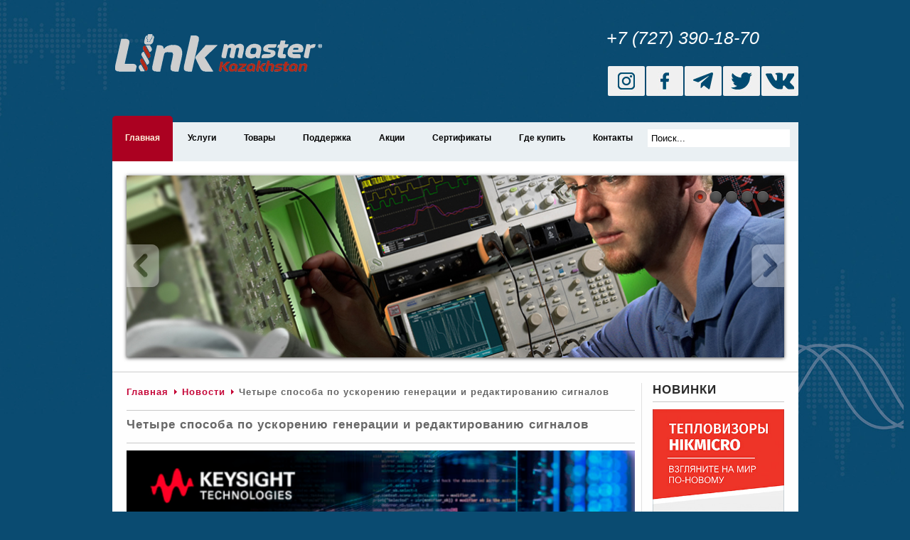

--- FILE ---
content_type: text/html; charset=utf-8
request_url: https://ru.linkmaster.kz/homepage/news/1208-chetyre-sposoba-po-uskoreniyu-generatsii-i-redaktirovaniyu-signalov.html
body_size: 8186
content:


<!DOCTYPE html PUBLIC "-//W3C//DTD XHTML 1.0 Transitional//EN" "http://www.w3.org/TR/xhtml1/DTD/xhtml1-transitional.dtd">
<html xmlns="http://www.w3.org/1999/xhtml" xml:lang="ru-ru" lang="ru-ru" >
<head>
<meta name="viewport" content="width=device-width, initial-scale=1.0">  
  <base href="https://ru.linkmaster.kz/homepage/news/1208-chetyre-sposoba-po-uskoreniyu-generatsii-i-redaktirovaniyu-signalov.html" />
  <meta http-equiv="content-type" content="text/html; charset=utf-8" />
  <meta name="keywords" content="линкмастер,линк мастер,linkmaster,мультиметр,тепловизор,осцилограф,измерительное оборудование,fluke,fluke алматы" />
  <meta name="author" content="Super User" />
  <meta name="description" content="Поставка монтажного, тестового и измерительного оборудования для телефонных, вычислительных и электрических сетей. Разработка технических решений. Проведение авторизованных тренингов/курсов на базе собственного учебного центра. Метрологическая аттестация/утверждение типов измерительного оборудования/поверка/калибровка/ремонт." />
  <meta name="generator" content="Joomla! - Open Source Content Management" />
  <title>Четыре способа по ускорению генерации и редактированию сигналов</title>
  <link href="/templates/mega_orthodontis/favicon.ico" rel="shortcut icon" type="image/vnd.microsoft.icon" />
  <link rel="stylesheet" href="https://ru.linkmaster.kz/media/ext_tss/assets/css/style.css" type="text/css" />
  <link rel="stylesheet" href="https://ru.linkmaster.kz/media/plg_vtemimagehover/css/style.css" type="text/css" />
  <link rel="stylesheet" href="/media/mod_vt_nivo_slider/css/nivo-slider.min.css" type="text/css" />
  <link rel="stylesheet" href="/media/mod_vt_nivo_slider/themes/amazing/amazing.css" type="text/css" />
  <script src="/media/system/js/mootools-core.js" type="text/javascript"></script>
  <script src="/media/system/js/core.js" type="text/javascript"></script>
  <script src="/media/system/js/caption.js" type="text/javascript"></script>
  <script src="//ajax.googleapis.com/ajax/libs/jquery/1.7.2/jquery.min.js" type="text/javascript"></script>
  <script src="https://ru.linkmaster.kz/media/ext_tss/assets/js/script.js" type="text/javascript"></script>
  <script src="https://ru.linkmaster.kz/media/plg_vtemimagehover/js/jquery.adipoli.min.js" type="text/javascript"></script>
  <script src="https://ru.linkmaster.kz/media/plg_vtemimagehover/js/jquery.lightbox-0.5.min.js" type="text/javascript"></script>
  <script src="/media/system/js/mootools-more.js" type="text/javascript"></script>
  <script src="https://ru.linkmaster.kz//templates/mega_orthodontis/js/mega.script.js" type="text/javascript"></script>
  <script src="https://ru.linkmaster.kz//templates/mega_orthodontis/js/mega_menudropdown.js" type="text/javascript"></script>
  <script src="/media/mod_vt_nivo_slider/js/jquery.nivo.slider.min.js" type="text/javascript"></script>
  <script type="text/javascript">
window.addEvent('load', function() {
				new JCaption('img.caption');
			});
  </script>

  <link href="/templates/mega_orthodontis/css/layout1.css" rel="stylesheet" type="text/css" />
  <link href="/templates/mega_orthodontis/css/template.css" rel="stylesheet" type="text/css" />
  <link href="/templates/mega_orthodontis/css/typography1.css" rel="stylesheet" type="text/css" />
  <link href="/templates/mega_orthodontis/css/customs.css" rel="stylesheet" type="text/css" />
  <link href="/templates/mega_orthodontis/css/menu.css" rel="stylesheet" type="text/css" />
  
<!--[if IE 6]>
  <link href="/templates/mega_orthodontis/css/ie6.css" rel="stylesheet" type="text/css" />
<![endif]-->

<!--[if IE 7]>
  <link href="/templates/mega_orthodontis/css/ie7.css" rel="stylesheet" type="text/css" />
<![endif]-->

<!--[if IE 8]>
  <link href="/templates/mega_orthodontis/css/ie8.css" rel="stylesheet" type="text/css" />
<![endif]-->


</head>
<body id="page">
  <!-- Yandex.Metrika counter -->
<script type="text/javascript" >
   (function(m,e,t,r,i,k,a){m[i]=m[i]||function(){(m[i].a=m[i].a||[]).push(arguments)};
   m[i].l=1*new Date();
   for (var j = 0; j < document.scripts.length; j++) {if (document.scripts[j].src === r) { return; }}
   k=e.createElement(t),a=e.getElementsByTagName(t)[0],k.async=1,k.src=r,a.parentNode.insertBefore(k,a)})
   (window, document, "script", "https://mc.yandex.ru/metrika/tag.js", "ym");

   ym(96988641, "init", {
        clickmap:true,
        trackLinks:true,
        accurateTrackBounce:true
   });
</script>
<noscript><div><img src="https://mc.yandex.ru/watch/96988641" style="position:absolute; left:-9999px;" alt="" /></div></noscript>
<!-- /Yandex.Metrika counter -->
  ﻿<script>
  (function(i,s,o,g,r,a,m){i['GoogleAnalyticsObject']=r;i[r]=i[r]||function(){
  (i[r].q=i[r].q||[]).push(arguments)},i[r].l=1*new Date();a=s.createElement(o),
  m=s.getElementsByTagName(o)[0];a.async=1;a.src=g;m.parentNode.insertBefore(a,m)
  })(window,document,'script','https://www.google-analytics.com/analytics.js','ga');

  ga('create', 'UA-92322959-1', 'auto');
  ga('send', 'pageview');

</script>  <div class="mega_wrapper">
    <div class="mega_wrapper_i">
      <div class="mega_header">
      
 <div class="mobile-menu-hide">
  <input type="checkbox" id="check-menu">
  <label for="check-menu">Меню</label>
  <div class="burger-line first"></div>
  <div class="burger-line second"></div>
  <div class="burger-line third"></div>
  <div class="burger-line fourth"></div>
  <nav class="mobile-menu">
  <a href="http://ru.linkmaster.kz">Главная</a>
  <a href="http://ru.linkmaster.kz/tovary.html">Товары</a>
  <a href="http://ru.linkmaster.kz/our-services.html">Услуги</a>
  <a href="http://ru.linkmaster.kz/p.html">Поддержка</a>
  <a href="http://ru.linkmaster.kz/actions.html">Акции</a>
  <a href="http://ru.linkmaster.kz/sertifikaty.html">Сертификаты</a>
  <a href="http://ru.linkmaster.kz/gde-kupit.html">Где купить</a>
  <a href="http://ru.linkmaster.kz/contact.html">Контакты</a>
  </nav>
</div>     
      
      
      
      
        <div class="mega_header_w">
          <div class="logobox">
                                      <a href="https://ru.linkmaster.kz/"  class="logo"></a>
            <div class="adress">
  <p><a href="tel:+77273901870" target="_blank" style="color: #FFFFFF; text-decoration: none"><span style="font-size:25px"><em>+7 (727) 390-18-70</em></span></a></p><br>

  <table class="social_top">
  <tbody>
    <tr>
      <td><a target="_blank" href="https://www.instagram.com/linkmasterkazakhstan/"><img src="/images/social/inst.jpg" width="52" height="42" alt="Instagram" /></a></td>
      <td><a target="_blank" href="https://www.facebook.com/linkmaster.kz"><img src="/images/social/facebook.jpg" width="52" height="42" alt="facebook" /></a></td>
      <td><a target="_blank" href="https://t.me/linkmasterkaz "><img src="/images/social/tel.jpg" width="52" height="42" alt="vk" /></a></td>
      <td><a target="_blank" href="https://twitter.com/LinkMaster_kz"><img src="/images/social/twitter.jpg" width="52" height="42" alt="twitter" /></a></td>
    <td><a target="_blank" href="https://vk.com/linkmast_kz"><img src="/images/social/vk.jpg" width="52" height="42" alt="twitter" /></a></td>
    </tr>
  </tbody>
</table>
 </div>
            
          </div>
        </div>
      </div>
            <div class="mega_menu">
        <div class="mega_menu_w">
          <div class="mega_main_menu" id="mega_menu">
            
<ul class="menu level0">
<li id="item-435" class="active parent"><a href="/" ><span>Главная</span></a><ul class="level1"><li id="item-469" class="current active"><a href="/homepage/news.html" ><span>Новости</span></a></li><li id="item-478"><a href="/homepage/o-kompanii.html" ><span>О компании</span></a></li></ul></li><li id="item-294" class="parent"><a href="/our-services.html" ><span>Услуги</span></a><ul class="level1"><li id="item-479"><a href="/our-services/obuchenie.html" ><span>Обучение</span></a></li><li id="item-290"><a href="/our-services/servisnyj-tsentr.html" ><span>Сервисный центр</span></a></li><li id="item-438"><a href="/our-services/arenda-oborudovaniya.html" ><span>Аренда оборудования</span></a></li><li id="item-439" class="parent"><a href="/our-services/metrologiya-i-sertifikatsiya.html" ><span>Метрология и сертификация</span></a><ul class="level2"><li id="item-546"><a href="/our-services/metrologiya-i-sertifikatsiya/kalibrovka.html" ><span>Калибровка</span></a></li><li id="item-547"><a href="/our-services/metrologiya-i-sertifikatsiya/poverka.html" ><span>Поверка</span></a></li><li id="item-548"><a href="/our-services/metrologiya-i-sertifikatsiya/sertifikatsiya.html" ><span>Сертификация</span></a></li></ul></li></ul></li><li id="item-233" class="parent"><a href="/tovary.html" ><span>Товары</span></a><ul class="level1"><li id="item-500" class="parent"><a href="/tovary/elektroizmeritelnye-pribory.html" ><span>Электроизмерительные приборы </span></a><ul class="level2"><li id="item-519"><a href="/tovary/elektroizmeritelnye-pribory/elektricheskie-testery.html" ><span>Электрические тестеры </span></a></li><li id="item-520"><a href="/tovary/elektroizmeritelnye-pribory/tsifrovye-multimetry.html" ><span>Цифровые мультиметры </span></a></li><li id="item-521"><a href="/tovary/elektroizmeritelnye-pribory/tokoizmeritelnye-kleshchi.html" ><span>Токоизмерительные клещи </span></a></li><li id="item-522"><a href="/tovary/elektroizmeritelnye-pribory/izmeriteli-soprotivleniya-izolyatsii-i-zazemleniya.html" ><span>Измерители сопротивления изоляции и заземления </span></a></li><li id="item-524"><a href="/tovary/elektroizmeritelnye-pribory/analizatory-kachestva-elektroseti.html" ><span>Анализаторы качества электросети</span></a></li><li id="item-527"><a href="/tovary/elektroizmeritelnye-pribory/kalibratory-tekhnologicheskikh-protsessov.html" ><span>Калибраторы технологических процессов</span></a></li><li id="item-528"><a href="/tovary/elektroizmeritelnye-pribory/istochniki-pitaniya.html" ><span>Источники питания</span></a></li><li id="item-607"><a href="/tovary/elektroizmeritelnye-pribory/besprovodnye-izmeritelnye-instrumenty-fluke-cnx.html" ><span>Беспроводные измерительные инструменты Fluke CNX™</span></a></li><li id="item-608"><a href="/tovary/elektroizmeritelnye-pribory/ik-okna.html" ><span>ИК-окна</span></a></li><li id="item-655"><a href="/tovary/elektroizmeritelnye-pribory/analizatory-akkumulyatornykh-batarej.html" ><span>Анализаторы аккумуляторных батарей</span></a></li></ul></li><li id="item-552" class="parent"><a href="/tovary/laboratornoe-oborudovanie.html" ><span>Лабораторное оборудование</span></a><ul class="level2"><li id="item-653"><a href="/tovary/laboratornoe-oborudovanie/multimetry.html" ><span>Мультиметры</span></a></li><li id="item-558"><a href="/tovary/laboratornoe-oborudovanie/programmnoe-obespechenie-dlya-kalibrovki.html" ><span>Программное обеспечение для калибровки</span></a></li><li id="item-555"><a href="/tovary/laboratornoe-oborudovanie/kalibrovka-davleniya.html" ><span>Калибровка давления</span></a></li><li id="item-553"><a href="/tovary/laboratornoe-oborudovanie/elektricheskaya-kalibrovka.html" ><span>Электрическая калибровка</span></a></li><li id="item-554"><a href="/tovary/laboratornoe-oborudovanie/kalibrovka-potoka.html" ><span>Калибровка потока</span></a></li><li id="item-557"><a href="/tovary/laboratornoe-oborudovanie/temperaturnaya-kalibrovka.html" ><span>Температурная калибровка</span></a></li><li id="item-556"><a href="/tovary/laboratornoe-oborudovanie/vch-kalibrovka.html" ><span>ВЧ-калибровка</span></a></li><li id="item-593"><a href="/tovary/laboratornoe-oborudovanie/sbor-dannykh-i-oborudovanie-dlya-ispytanij.html" ><span>Сбор данных и оборудование для испытаний</span></a></li><li id="item-615"><a href="/tovary/laboratornoe-oborudovanie/istochniki-pitaniya.html" ><span>Источники питания</span></a></li><li id="item-616"><a href="/tovary/laboratornoe-oborudovanie/elektronnye-nagruzki.html" ><span>Электронные нагрузки</span></a></li><li id="item-617"><a href="/tovary/laboratornoe-oborudovanie/izmeritel-elektricheskoj-moshchnosti.html" ><span>Измеритель электрической мощности</span></a></li><li id="item-646"><a href="/tovary/laboratornoe-oborudovanie/bezmaslyanye-nasosy.html" ><span>Безмасляные насосы</span></a></li><li id="item-645"><a href="/tovary/laboratornoe-oborudovanie/prinadlezhnosti-dlya-nasosov.html" ><span>Принадлежности для насосов</span></a></li><li id="item-657"><a href="/tovary/laboratornoe-oborudovanie/elektrometry.html" ><span>Электрометры</span></a></li></ul></li><li id="item-498" class="parent"><a href="/tovary/pribory-i-instrumenty-dlya-obsluzhivaniya-optovolokonnykh-linij.html" ><span>Приборы и инструменты для обслуживания оптоволоконных линий</span></a><ul class="level2"><li id="item-509"><a href="/tovary/pribory-i-instrumenty-dlya-obsluzhivaniya-optovolokonnykh-linij/mikroskopy.html" ><span>Микроскопы</span></a></li><li id="item-510"><a href="/tovary/pribory-i-instrumenty-dlya-obsluzhivaniya-optovolokonnykh-linij/opticheskie-testery-i-komplekty.html" ><span>Оптические тестеры и комплекты</span></a></li><li id="item-511"><a href="/tovary/pribory-i-instrumenty-dlya-obsluzhivaniya-optovolokonnykh-linij/opticheskie-reflektometry.html" ><span>Оптические рефлектометры </span></a></li><li id="item-512"><a href="/tovary/pribory-i-instrumenty-dlya-obsluzhivaniya-optovolokonnykh-linij/izmeriteli-pmd-khd-analizatory-spektra.html" ><span>Измерители ПМД, ХД, анализаторы спектра</span></a></li><li id="item-514"><a href="/tovary/pribory-i-instrumenty-dlya-obsluzhivaniya-optovolokonnykh-linij/instrument-i-nabory-dlya-raboty-s-vok.html" ><span>Инструмент и наборы для работы с ВОК</span></a></li><li id="item-515"><a href="/tovary/pribory-i-instrumenty-dlya-obsluzhivaniya-optovolokonnykh-linij/svarochnye-apparaty-i-skalyvateli.html" ><span>Сварочные аппараты и скалыватели</span></a></li><li id="item-516"><a href="/tovary/pribory-i-instrumenty-dlya-obsluzhivaniya-optovolokonnykh-linij/aksessuary-dlya-chistki-opticheskogo-volokna.html" ><span>Аксессуары для чистки оптического волокна</span></a></li></ul></li><li id="item-488" class="parent"><a href="/tovary/pribory-i-oborudovanie-dlya-obsluzhivaniya-vychislitelnykh-setej.html" ><span>Приборы и оборудование для обслуживания вычислительных сетей</span></a><ul class="level2"><li id="item-490"><a href="/tovary/pribory-i-oborudovanie-dlya-obsluzhivaniya-vychislitelnykh-setej/kabelnye-testery-i-pribory-dlya-sertifikatsii-sks.html" ><span>Кабельные тестеры и приборы для сертификации СКС</span></a></li><li id="item-491"><a href="/tovary/pribory-i-oborudovanie-dlya-obsluzhivaniya-vychislitelnykh-setej/setevye-testery-i-analizatory.html" ><span>Сетевые тестеры и анализаторы</span></a></li><li id="item-494"><a href="/tovary/pribory-i-oborudovanie-dlya-obsluzhivaniya-vychislitelnykh-setej/sistemy-monitoringa.html" ><span>Системы мониторинга</span></a></li><li id="item-495"><a href="/tovary/pribory-i-oborudovanie-dlya-obsluzhivaniya-vychislitelnykh-setej/wi-fi-analizatory.html" ><span>Wi-Fi анализаторы</span></a></li><li id="item-496"><a href="/tovary/pribory-i-oborudovanie-dlya-obsluzhivaniya-vychislitelnykh-setej/otvetviteli-trafika-tap.html" ><span>Коммутаторы доступа и ответвители трафика TAP</span></a></li></ul></li><li id="item-613" class="parent"><a href="/tovary/sistemy-informatsionnoj-bezopasnosti.html" ><span>Системы информационной безопасности</span></a><ul class="level2"><li id="item-614"><a href="/tovary/sistemy-informatsionnoj-bezopasnosti/subd.html" ><span>СУБД</span></a></li></ul></li><li id="item-489" class="parent"><a href="/tovary/pribory-i-testery-dlya-obsluzhivaniya-abonentskikh-linij.html" ><span>Приборы и тестеры для обслуживания абонентских линий</span></a><ul class="level2"><li id="item-492"><a href="/tovary/pribory-i-testery-dlya-obsluzhivaniya-abonentskikh-linij/testovye-telefonnye-trubki.html" ><span>Тестовые телефонные трубки</span></a></li><li id="item-493"><a href="/tovary/pribory-i-testery-dlya-obsluzhivaniya-abonentskikh-linij/kabelnyj-analizator-testery-xdsl-tsifrovykh-potokov.html" ><span>Кабельный анализатор, тестеры xDSL, цифровых потоков</span></a></li><li id="item-609"><a href="/tovary/pribory-i-testery-dlya-obsluzhivaniya-abonentskikh-linij/kabelnye-testery.html" ><span>Кабельные тестеры</span></a></li><li id="item-610"><a href="/tovary/pribory-i-testery-dlya-obsluzhivaniya-abonentskikh-linij/aksessuary.html" ><span>Аксессуары</span></a></li></ul></li><li id="item-501"><a href="/tovary/vch-oborudovanie.html" ><span>ВЧ оборудование</span></a></li><li id="item-502" class="parent"><a href="/tovary/izmeriteli-fizicheskikh-velichin.html" ><span>Измерители физических величин</span></a><ul class="level2"><li id="item-535"><a href="/tovary/izmeriteli-fizicheskikh-velichin/testery-vibratsii.html" ><span>Тестеры вибрации </span></a></li><li id="item-536"><a href="/tovary/izmeriteli-fizicheskikh-velichin/lazernye-dalnomery.html" ><span>Лазерные дальномеры</span></a></li><li id="item-635"><a href="/tovary/izmeriteli-fizicheskikh-velichin/lazernye-niveliry.html" ><span>Лазерные нивелиры</span></a></li><li id="item-537"><a href="/tovary/izmeriteli-fizicheskikh-velichin/teplovizory.html" ><span>Тепловизоры</span></a></li><li id="item-538"><a href="/tovary/izmeriteli-fizicheskikh-velichin/termometry.html" ><span>Термометры</span></a></li><li id="item-639"><a href="/tovary/izmeriteli-fizicheskikh-velichin/sistema-monitoringa-i-registratsii-uslovij-okruzhayushchej-sredy.html" ><span>Система мониторинга и регистрации условий окружающей среды</span></a></li><li id="item-659"><a href="/tovary/izmeriteli-fizicheskikh-velichin/visual-control.html" ><span>Визуальный контроль </span></a></li></ul></li><li id="item-503" class="parent"><a href="/tovary/instrumenty-ruchnye.html" ><span>Инструменты ручные</span></a><ul class="level2"><li id="item-542"><a href="/tovary/instrumenty-ruchnye/nabory-instrumentov.html" ><span>Наборы инструментов</span></a></li><li id="item-541"><a href="/tovary/instrumenty-ruchnye/prisposobleniya-dlya-ukladki-kabelya.html" ><span>Приспособления для укладки кабеля</span></a></li><li id="item-540"><a href="/tovary/instrumenty-ruchnye/instrument-dlya-raboty-s-metallicheskim-kabelem.html" ><span>Инструмент для работы с металлическим кабелем</span></a></li></ul></li><li id="item-504" class="parent"><a href="/tovary/telefoniya.html" ><span>Телефония</span></a><ul class="level2"><li id="item-505"><a href="/tovary/telefoniya/ip-telefony-i-konsoli.html" ><span>IP-телефоны и консоли</span></a></li><li id="item-642"><a href="/tovary/telefoniya/ip-telefony-dlya-otelej.html" ><span>IP-Телефоны для отелей</span></a></li><li id="item-640"><a href="/tovary/telefoniya/ip-videotelefony.html" ><span>IP-Видеотелефоны</span></a></li><li id="item-641"><a href="/tovary/telefoniya/ip-domofony.html" ><span>IP-Домофоны</span></a></li><li id="item-643"><a href="/tovary/telefoniya/prinadlezhnosti.html" ><span>Принадлежности</span></a></li></ul></li><li id="item-647"><a href="/tovary/printery.html" ><span>Приборы для маркировки кабеля</span></a></li></ul></li><li id="item-611" class="parent"><a href="/p.html" ><span>Поддержка</span></a><ul class="level1"><li id="item-612"><a href="/p/catalogs.html" ><span>Каталоги</span></a></li><li id="item-658"><a href="/p/brochures.html" ><span>Брошюры</span></a></li><li id="item-656"><a href="/p/articles.html" ><span>Статьи</span></a></li><li id="item-631" class="parent"><a href="/p/tp.html" ><span>Техникалық қолдау / Техническая поддержка</span></a><ul class="level2"><li id="item-632"><a href="/p/tp/quest-support-kabinet.html" ><span>Жеке кабинет / Личный кабинет</span></a></li></ul></li><li id="item-644"><a href="/p/one-identity.html" ><span>One Identity қолдау қызметі / Служба поддержки One Identity</span></a></li></ul></li><li id="item-238"><a href="/actions.html" ><span>Акции</span></a></li><li id="item-448" class="parent"><a href="/sertifikaty.html" ><span>Сертификаты</span></a><ul class="level1"><li id="item-648"><a href="/sertifikaty/st-rk-iso-9001-2016.html" ><span>СТ РК ISO 9001-2016</span></a></li><li id="item-649"><a href="/sertifikaty/st-rk-iso-14001-2016.html" ><span>СТ РК ISO 14001-2016</span></a></li><li id="item-651"><a href="/sertifikaty/st-rk-iso-27001-2015.html" ><span>СТ РК ИСО 27001-2015</span></a></li><li id="item-650"><a href="/sertifikaty/st-rk-ohsas-18001-2008.html" ><span>СТ РК OHSAS 18001-2008</span></a></li></ul></li><li id="item-468" class="parent"><a href="/gde-kupit.html" ><span>Где купить</span></a><ul class="level1"><li id="item-480"><a href="/gde-kupit/kazakhstan.html" ><span>Казахстан</span></a></li><li id="item-481"><a href="/gde-kupit/kyrgyzstan.html" ><span>Кыргызстан</span></a></li><li id="item-482"><a href="/gde-kupit/uzbekistan.html" ><span>Узбекистан</span></a></li><li id="item-483"><a href="/gde-kupit/turkmenistan.html" ><span>Туркменистан</span></a></li><li id="item-484"><a href="/gde-kupit/tadzhikistan.html" ><span>Таджикистан</span></a></li><li id="item-485"><a href="/gde-kupit/azerbajdzhan.html" ><span>Азербайджан</span></a></li><li id="item-486"><a href="/gde-kupit/armeniya.html" ><span>Армения</span></a></li><li id="item-487"><a href="/gde-kupit/gruziya.html" ><span>Грузия</span></a></li></ul></li><li id="item-455"><a href="/contact.html" ><span>Контакты</span></a></li></ul><form action="/homepage/news.html" method="post">
	<div class="search">
		<label for="mod-search-searchword"></label><input name="searchword" id="mod-search-searchword" maxlength="50"  class="inputbox" type="text" size="20" value="Поиск..."  onblur="if (this.value=='') this.value='Поиск...';" onfocus="if (this.value=='Поиск...') this.value='';" /><input type="submit" value="" class="button1" onclick="this.form.searchword.focus();"/>	<input type="hidden" name="task" value="search" />
	<input type="hidden" name="option" value="com_search" />
	<input type="hidden" name="Itemid" value="238" />
	</div>
</form>

          </div>
        </div>
      </div>
                  <div class="mega_topnews">
        <div class="mega_topnews_w">
                    <div class="mega_topnews_mid">
            <div class="mega_topnews_i">
              
<style type="text/css">
#vtnivo88 {
	overflow: visible;
	border-color:#FFFFFF;
	border-style:solid;
	border-width:20px;
}
#vtnivo88 #vt_nivo_slider88 {
	width:auto; /* Make sure your images are the same size */
	height:auto; /* Make sure your images are the same size */
}
#vtnivo88 .nivo-caption {
	position:absolute;
	background-color:#ffffcc;
	width:auto;
	height:auto;
	z-index:8;
}

#vtnivo88 .nivo-heading,
#vtnivo88 .nivo-heading a{
	font-size:18px !important;
	color:#333333 !important;
	line-height:23px !important;
}
#vtnivo88 .nivo-description{
	font-size:12px !important;
	color:#333333 !important;
	line-height:17px !important;
}
</style>
<!-- BEGIN: Vinaora Nivo Slider >> http://vinaora.com/ -->
<div class="vt_nivo_slider">
	<div id="vtnivo88" class="slider-wrapper theme-amazing theme-amazing88 nivocontrol-topright nivo-bullets08 nivo-arrows03 captionposition-topright captionrounded-all" style="height: auto; width: auto;">
		<div class="ribbon"></div>		<div id="vt_nivo_slider88" class="nivoSlider">
			<img src="/media/mod_vt_nivo_slider/images/demo-orman/004.jpg" alt="Vinaora Nivo Slider"/><img src="/media/mod_vt_nivo_slider/images/demo-orman/006.jpg" alt="Vinaora Nivo Slider"/><img src="/media/mod_vt_nivo_slider/images/demo-orman/014.jpg" alt="Vinaora Nivo Slider"/><img src="/media/mod_vt_nivo_slider/images/demo-orman/016.jpg" alt="Vinaora Nivo Slider"/><img src="/media/mod_vt_nivo_slider/images/demo-orman/019.jpg" alt="Vinaora Nivo Slider"/>
		</div>
		
	</div>
</div>
<script type="text/javascript">
	jQuery.noConflict();
	jQuery(window).load(function() {
		jQuery('#vt_nivo_slider88').nivoSlider({
			effect: 'fade', // Specify sets like: 'fold,fade,sliceDown'
			slices: 15, // For slice animations
			boxCols: 8, // For box animations
			boxRows: 4, // For box animations
			animSpeed: 500, // Slide transition speed
			pauseTime: 7000, // How long each slide will show
			startSlide: 2, // Set starting Slide (0 index)
			directionNav: true, // Next & Prev navigation
			controlNav: true, // 1,2,3... navigation
			controlNavThumbs: false, // Use thumbnails for Control Nav
			pauseOnHover: true, // Stop animation while hovering
			manualAdvance: false, // Force manual transitions
			prevText: 'Prev', // Prev directionNav text
			nextText: 'Next', // Next directionNav text
			randomStart: true, // Start on a random slide
			beforeChange: function(){}, // Triggers before a slide transition
			afterChange: function(){}, // Triggers after a slide transition
			slideshowEnd: function(){}, // Triggers after all slides have been shown
			lastSlide: function(){}, // Triggers when last slide is shown
			afterLoad: function(){} // Triggers when slider has loaded
		});
	});
</script>
<!-- END: Vinaora Nivo Slider >> http://vinaora.com/ -->

            </div>
          </div>
        </div>
      </div>
            <div id="mega_main_body" class="mega_main_body news">
        <div class="mega_main_body_w">
          <div class="mega_main_body_i">
            <div id="hcontent" class="main_content_fn">
              <div class="main_content_i">
                            		<div class="moduletable">
					<div class="breadcrumbs">
<a href="/" class="pathway">Главная</a> <img src="/media/system/images/arrow.png" alt=""  /> <a href="/homepage/news.html" class="pathway">Новости</a> <img src="/media/system/images/arrow.png" alt=""  /> Четыре способа по ускорению генерации и редактированию сигналов</div>

		</div>
	
                
<div class="mega-wrap-page">
	<div class="item-page">
		    
    
    
    
			<h2 class="mega-title" style="font-weight: bold">
					                        
							Четыре способа по ускорению генерации и редактированию сигналов                
                			</h2>
	    
    
		
			
	
		
								
			
			
		

<p><img src="/images/news/2021/06/9.jpg" width="100%" alt="Keysight Technologies"/></p>
<br>
<p>Создание и редактирование сигналов не требует сложного программирования или сложного интерфейса. Если вы хотите выбрать одну точку или диапазон точек для изменения, вы можете легко редактировать сигнал на панели вашего функционального генератора с помощью этих четырех простых приемов:</p><br> 

<ul><li>Используйте встроенные сигналы, такие как синус, прямоугольный, пилообразный, постоянный ток, шум, Гауссов импульс, sinc, кривые Лоренца и гаверсинус</li>
<li>Используйте Excel для быстрого создания сигналов в функциональном генераторе</li>
<li>Быстро и легко создавайте настраиваемы сигналы с помощью программного обеспечения PathWave BenchVue Software</li>
<li>С помощью MATLAB генерируйте таблицу значений выборки для заданного сигнала на вашем функциональном генераторе</li></ul>
<br>


<p><a href="/images/news/2021/06/4-Essential-Methods-for-Creating-and-Editing-Waveforms.pdf">
<img src="/images/file_upload.png" width="26" height="28" style="padding-right: 20px; float: left;" /> </a>
<a style="line-height: 25px;" href="/images/news/2021/06/4-Essential-Methods-for-Creating-and-Editing-Waveforms.pdf">Скачать технический документ (2,9 МВ)</a></p>







	
	</div>
</div>
              </div>
              <div class="equalheight"></div>
            </div>
                                    <div id="hright" class="right_column">
              <div class="right_column_i">
                	<div class="megamodule module">
				<div class="megamodule_h3">
			<h3><span class="title">НОВИНКИ</span></h3>
		</div>	
				<div class="megamodules_i clearfix">
		

<div class="custom"  >
	<p><img class="akciya" src="/images/akcii/hikmicro.jpg" width="100%" alt="hicmikro" /></p>


<!--<div style="border-bottom: 1px solid #C8C8C8;">
<p><a href="http://ru.linkmaster.kz/actions/1161-fluke-179-nabor-izmeritelnykh-provodov-tlk225-1-poverka-v-podarok.html"><img class="akciya" src="/images/akcii/72.jpg" border="0" alt="Fluke 179" /></a></p>
<p>&nbsp;</p>
<p align="center"><a href="http://ru.linkmaster.kz/actions/1161-fluke-179-nabor-izmeritelnykh-provodov-tlk225-1-poverka-v-podarok.html">
<span style="color: #ff0000;font-weight:bold;">При покупке Fluke 179 + TLK225‑1 SureGrip™, Вы получаете поверку (стоимостью 15 000 тг) в ПОДАРОК!!!</span></a></p>
<p>&nbsp;</p>
</div>
<p>&nbsp;</p>     
    
    
    
<div style="border-bottom: 1px solid #C8C8C8;">
<p><a href="http://ru.linkmaster.kz/actions/1141-pri-pokupke-novogo-ostsillografa-mdo-serii-poluchite-optsii-besplatno.html"><img class="akciya" src="/images/akcii/71.jpg" border="0" alt="MDO 3" /></a></p>
<p>&nbsp;</p>
<p align="center"><a href="http://ru.linkmaster.kz/actions/1141-pri-pokupke-novogo-ostsillografa-mdo-serii-poluchite-optsii-besplatno.html">
<span style="color: #ff0000;font-weight:bold;">При покупке НОВОГО осциллографа MDO серии получите ОПЦИИ БЕСПЛАТНО!</span></a></p>
<p>&nbsp;</p>
</div>
<p>&nbsp;</p>  
    
-->    
    
    
    
    




</div>
		</div>
	</div>

              </div>
              <div class="equalheight"></div>
            </div>
                      </div>
        </div>
      </div>
      <!-- BOTTOM MODULES START HERE -->
                        <!-- END -->
      <div class="mega_footer">
        <div class="mega_footer_w">
          <div class="mega_footer_i">
            <div class="mega_bottom_menu_copyright">
                            <div class="mega_copyright">
                

<div class="custom"  >
	<div class="logo_button" align="center" style="padding-bottom:20px">
  <img style="padding-right:20px;" src="/images/logo/9001.png" width="70" height="70" alt="9001"/>
  <img style="padding-right:20px;" src="/images/logo/14001.png" width="70" height="70" alt="14001"/>
  <img style="padding-right:20px;" src="/images/logo/27001.png" width="70" height="70" alt="27001"/>
  <img style="padding-right:20px;" src="/images/logo/ohsas.png" width="70" height="70" alt="ohsas"/>
  <img style="padding-right:20px;" src="/images/logo/atameken.png" width="70" height="70" alt="atameken"/>
  <img src="/images/logo/kzreg.png" width="70" height="70" alt="kzreg"/>
  </div>
</div>

                                <p>Link Master Kazakhstan © Copyright 2026</p>
              </div>
            </div>
            <div class="mega_follow">
              
            </div>
          </div>
        </div>
      </div>
    </div>
  </div>
  <div style="clear: both;"></div>
</body>
</html>

--- FILE ---
content_type: text/css
request_url: https://ru.linkmaster.kz/media/ext_tss/assets/css/style.css
body_size: 587
content:
.tabs{width:100%;overflow:hidden;zoom:1;position:relative;margin-top:20px;margin-bottom:20px;z-index:1;}
.tabs dt{
	float:left;
	background:#e8e8e8;
	height: 26px;
	line-height: 25px;
	background: -moz-linear-gradient(top, #e8e8e8 80%, #bdbdbd 130%);
	background: -webkit-gradient(linear, left top, left bottom, color-stop(80%,#e8e8e8), color-stop(130%,#bdbdbd));
	background: linear-gradient(top, #e8e8e8 80%, #bdbdbd 130%);
	background: -webkit-linear-gradient(top, #e8e8e8 80%, #bdbdbd 130%);
	background: -ms-linear-gradient(top, #e8e8e8 80%, #bdbdbd 130%);
	background: -o-linear-gradient(top, #e8e8e8 80%, #bdbdbd 130%);
	border:1px solid #d9d9d9;
	border-bottom:0;
	position:relative;
	margin-right:5px;
	cursor:pointer;
	padding:5px 12px;
	font-size:13px;
	color:#555555;
	border-radius: 5px 5px 0 0;
}
.tabs dt:hover{background:#cacaca;border-color:#bbb;}
.tabs dt.selected{cursor:auto;color:#fff;background: #AB0121;border-color: #bbb;}
.tabs dd{background:#fff;display:none;float:right;width:100%;position:relative;z-index:2;margin:36px 0 0 -100%}
.tabs dd.selected {display: block;}
.tabs .tab-content{border:1px solid #CCC;overflow: hidden;padding:10px;}
.tabs .tab-content a{
	color:#ab0121;
}
.tabs .tab-content a:hover{
	color:#ab0121;
}


.tabs .moduletable {margin-top:5px;padding-left:5px;padding-bottom:5px;border-bottom:1px solid #ccc;}
.tabs_clr {clear:both;font-size:0;height:0;line-height:0}

.sliders {width: 100%;	border-bottom: solid 1px #c4c4c4;margin:10px 0;}
.sliders .title {
	background: #e9e7e7 url(../images/arrow-square.gif) no-repeat right -51px;	
	padding: 7px 30px 7px 15px;
	margin: 0;
	font-family:Arial, Helvetica, sans-serif;
	font-weight:bold;
	border: solid 1px #c4c4c4;
	border-bottom: none;
	cursor: pointer;
	}
.sliders .title:hover {background-color: #e3e2e2;}
.sliders .title.active {background-position: right 5px; padding-right: 20px;}
.sliders .desc {background: #f7f7f7;margin: 0;padding:  10px 15px 20px;	border-left: solid 1px #c4c4c4;	border-right: solid 1px #c4c4c4;}

.spoilers {width: 100%;}
.spoilers .title {background: #e9e7e7 url(../images/arrow-square.gif) no-repeat right -51px;	padding: 7px 15px;margin: 0;margin-top:10px;font: bold 120%/100% Arial, Helvetica, sans-serif;border: solid 1px #c4c4c4;cursor: pointer;}
.spoilers .title:hover {background-color: #e3e2e2;}
.spoilers .title.active {background-position: right 5px;}
.spoilers .desc {display:none;background: #f7f7f7;margin: 0;padding:  10px 15px 20px;	border-left: solid 1px #c4c4c4;	border-right: solid 1px #c4c4c4;border-bottom: solid 1px #c4c4c4;}



--- FILE ---
content_type: text/css
request_url: https://ru.linkmaster.kz/media/mod_vt_nivo_slider/themes/amazing/amazing.css
body_size: 1783
content:
/**
 * @version		$Id: amazing.css 2012-03-15 vinaora $
 * @package		VINAORA NIVO SLIDER
 * @subpackage	mod_vt_nivo_slider
 * @copyright	Copyright (C) 2012 VINAORA. All rights reserved.
 * @license		GNU General Public License version 2 or later; see LICENSE.txt
 * @website		http://vinaora.com
 * @twitter		http://twitter.com/vinaora
 * @facebook	http://facebook.com/vinaora
*/

.theme-amazing.slider-wrapper{
	position:relative;
}
.theme-amazing .nivoSlider{
	overflow:visible;
	-webkit-box-shadow: 0px 1px 5px 0px #4a4a4a;
	-moz-box-shadow: 0px 1px 5px 0px #4a4a4a;
	box-shadow: 0px 1px 5px 0px #4a4a4a;	
}
.theme-amazing .nivoSlider img {
	display:none;
}
.theme-amazing .nivo-controlNav{
	margin:20px;
	padding:0;
}
.theme-amazing .nivo-directionNav a{
	top:50%;
}
.theme-amazing .nivo-caption{
	margin: 10px;
}

/* Nivo Control Position */
.nivocontrol-top .nivo-controlNav,
.nivocontrol-topleft .nivo-controlNav,
.nivocontrol-topright .nivo-controlNav,
.nivocontrol-bottom .nivo-controlNav,
.nivocontrol-bottomleft .nivo-controlNav,
.nivocontrol-bottomright .nivo-controlNav{
	position:absolute;
	z-index: 20;
}

.nivocontrol-top .nivo-controlNav{
	left:40%;
	top:0px;
}

.nivocontrol-topleft .nivo-controlNav {
	left:0 !important;
	top:0 !important;
}

.nivocontrol-topright .nivo-controlNav {
	right:0 !important;
	top:0 !important;
}

.nivocontrol-bottom .nivo-controlNav{
	left:40%;
	bottom:0;
}

.nivocontrol-bottomleft .nivo-controlNav {
	bottom:0 !important;
	left:0 !important;
}

.nivocontrol-bottomright .nivo-controlNav {
	bottom:0 !important;
	right:0 !important;
}

.nivocontrol-bellow .nivo-controlNav{
	margin:15px auto;
	width:150px;
	padding-left:50px;
}

/* Nivo Caption Position */
.captionposition-top .nivo-caption{
	top:0;
	right:auto;
	bottom:auto;
	left:50%;
	margin-left:-100px;
}
.captionposition-topleft .nivo-caption{
	top:0;
	right:auto;
	bottom:auto;
	left:0;
}
.captionposition-topright .nivo-caption{
	top:0;
	right:0;
	bottom:auto;
	left:auto;
}
.captionposition-bottom .nivo-caption{
	top:auto;
	right:auto;
	bottom:0;
	left:50%;
	margin-left:-100px;
}
.captionposition-bottomleft .nivo-caption{
	top:auto;
	right:auto;
	bottom:0;
	left:0;
}
.captionposition-bottomright .nivo-caption{
	top:auto;
	right:0;
	bottom:0;
	left:auto;
}

/* Nivo Caption Border */
.captionrounded-all .nivo-caption {
	-moz-border-radius:8px 8px 8px 8px;
	-webkit-border-radius:8px 8px 8px 8px;
	border-radius:8px 8px 8px 8px;
}
.captionrounded-left .nivo-caption{
	-moz-border-radius:8px 0 0 8px;
	-webkit-border-radius:8px 0 0 8px;
	border-radius:8px 0 0 8px;
}
.captionrounded-right .nivo-caption {
	-moz-border-radius:0 8px 8px 0;
	-webkit-border-radius:0 8px 8px 0;
	border-radius:0 8px 8px 0;
}
.captionrounded-top .nivo-caption{
	-moz-border-radius:8px 8px 0 0;
	-webkit-border-radius:8px 8px 0 0;
	border-radius:8px 8px 0 0;
}
.captionrounded-bottom .nivo-caption {
	-moz-border-radius:0 0 8px 8px;
	-webkit-border-radius:0 0 8px 8px;
	border-radius:0 0 8px 8px;
}

.nivo-caption h3{
	font-weight:bold;
	font-size:18px;
	margin:2px 0 2px 0;
	padding:0 2px 0 7px;
	color:#FFFFFF;
}
.nivo-caption p{
	padding:0 2px 0 7px;
	margin:2px 0 2px 0;
}

.nivo-caption .nivo-heading,
.nivo-caption .nivo-heading a{
	margin:0 !important;
	font-weight:bold !important;
	text-decoration:none !important;
	padding-right:5px !important;
	padding-bottom:0 !important;
	padding-top:5px !important;
	display:block !important;
	text-align:left !important;
}
.nivo-caption .nivo-description{
	letter-spacing:0.4px !important;
	margin:0 !important;
	padding-left:5px !important;
	padding-right:5px !important;
	padding-bottom:2px !important;
	padding-top:0 !important;z-index:10 !important;
	display:block !important;
	text-align:left !important;
}

/* Nivo Bullets */
.nivo-bullets01 .nivo-controlNav a,
.nivo-bullets02 .nivo-controlNav a,
.nivo-bullets03 .nivo-controlNav a,
.nivo-bullets04 .nivo-controlNav a,
.nivo-bullets05 .nivo-controlNav a,
.nivo-bullets06 .nivo-controlNav a,
.nivo-bullets07 .nivo-controlNav a,
.nivo-bullets08 .nivo-controlNav a,
.nivo-bullets09 .nivo-controlNav a,
.nivo-bullets10 .nivo-controlNav a,
.nivo-bullets11 .nivo-controlNav a,
.nivo-bullets12 .nivo-controlNav a,
.nivo-bullets13 .nivo-controlNav a{
	display:block;
	text-indent:-9999px;
	position:relative;
	outline:none;
	border:0 none;
	cursor:pointer;
	overflow:hidden;
	float:left;
	margin:0;
	padding:0;
}

.nivo-bullets01 .nivo-controlNav a{
	width:17px;
	height:17px;
	background:url('bullets/01.png') no-repeat;
	margin-right:3px;
}
.nivo-bullets01 .nivo-controlNav a.active {
	background-position:0 -23px;
}

.nivo-bullets02 .nivo-controlNav a {
	width:18px;
	height:18px;
	background:url('bullets/02.png') no-repeat;
	margin-right:1px;
}
.nivo-bullets02 .nivo-controlNav a.active {
	background-position:0 -22px;
}

.nivo-bullets03 .nivo-controlNav a {
	width:8px;
	height:8px;
	background:url('bullets/03.png') left top;
	margin-left:4px;
}
.nivo-bullets03 .nivo-controlNav a.active,
.nivo-bullets03 .nivo-controlNav a:hover {
	background-position:right top;
}

.nivo-bullets04 .nivo-controlNav a{
	width:20px;
	height:15px;
	background:url('bullets/04.png') right top;
}
.nivo-bullets04 .nivo-controlNav a.active,
.nivo-bullets04 .nivo-controlNav a:hover{
	background-position:left top;
}

.nivo-bullets05 .nivo-controlNav a{
	width:16px;
	height:15px;
	background:url('bullets/05.png') left top;
}
.nivo-bullets05 .nivo-controlNav a.active{
	background-position:right top;
}
.nivo-bullets05 .nivo-controlNav a:hover{
	background-position:-16px 0;
}

.nivo-bullets06 .nivo-controlNav a{
	width:15px;
	height:15px;
	background:url('bullets/06.png') left top;
	margin-left:2px;
}
.nivo-bullets06 .nivo-controlNav a.active{
	background-position:0 100%;
}
.nivo-bullets06 .nivo-controlNav a:hover{
	background-position:0 50%;
}

.nivo-bullets07 .nivo-controlNav a{
	width:11px;
	height:11px;
	background:url('bullets/07.png') no-repeat scroll 0 0 transparent;
	margin-right:4px;
}
.nivo-bullets07 .nivo-controlNav a.active{
	background-position:-11px;
}
.nivo-bullets07 .nivo-controlNav a:hover{
	background-position:100% 0;
}

.nivo-bullets08 .nivo-controlNav a{
	width:20px;
	height:20px;
	background:url('bullets/08.png') 0 0 no-repeat;
	margin-left:2px;
}
.nivo-bullets08 .nivo-controlNav a.active{
	background-position:0 100%;
}
.nivo-bullets08 .nivo-controlNav a:hover{
	background-position:0 -30px;
}

.nivo-bullets09 .nivo-controlNav a{
	width:20px;
	height:15px;
	background:url('bullets/09.png') 0 0 no-repeat;
	margin-left:2px;
}
.nivo-bullets09 .nivo-controlNav a.active{
	background-position:0 -15px;
}
.nivo-bullets09 .nivo-controlNav a:hover{
	background-position:0 -30px;
}

.nivo-bullets10 .nivo-controlNav a {
	width:22px;
	height:15px;
	background:url('bullets/10.png') no-repeat;
	margin-right:3px;
}
.nivo-bullets10 .nivo-controlNav a.active {
	background-position:0 -22px;
}

.nivo-bullets11 .nivo-controlNav a {
	width:13px;
	height:12px;
	background:url('bullets/11.png') no-repeat;
	margin-right:3px;
}
.nivo-bullets11 .nivo-controlNav a.active {
	background-position:0 -12px;
}

.nivo-bullets12 .nivo-controlNav {
	background:url('bullets/line.png') repeat-x 0 6px;
}
.nivo-bullets12 .nivo-controlNav a {
	width:13px;
	height:14px;
	background:url('bullets/12.png') no-repeat;
	margin-right:15px;
}
.nivo-bullets12 .nivo-controlNav a.active {
	background-position:0 -15px;
}
.nivo-bullets12 .nivo-controlNav a:last-child, a.last-child {
	margin-right:0;
}

.nivo-bullets13 .nivo-controlNav a {
	height:10px;
	width:10px;
	border:1px solid #d6d6d6;
	color:#d6d6d6;
	margin-left:5px;
	margin-bottom:5px;
}
.nivo-bullets13 .nivo-controlNav a.active {
	background-color:#d6d6d6;
	color:#FFFFFF;
}
.nivo-bullets13 .nivo-controlNav a:hover {
	background-color:#d6d6d6;
	color:#FFFFFF;
}

/* Nivo Arrows */
.nivo-arrows01 .nivo-directionNav a,
.nivo-arrows02 .nivo-directionNav a,
.nivo-arrows03 .nivo-directionNav a,
.nivo-arrows04 .nivo-directionNav a,
.nivo-arrows05 .nivo-directionNav a,
.nivo-arrows06 .nivo-directionNav a,
.nivo-arrows07 .nivo-directionNav a,
.nivo-arrows08 .nivo-directionNav a,
.nivo-arrows09 .nivo-directionNav a,
.nivo-arrows10 .nivo-directionNav a,
.nivo-arrows11 .nivo-directionNav a,
.nivo-arrows12 .nivo-directionNav a{
	display:block;
	text-indent:-9999px;
	position:absolute;
	outline:none;
	border:0 none;
	cursor:pointer;
}

.nivo-arrows01 .nivo-directionNav a {
	height:30px;
	width:30px;
	margin-top:-15px;
	background:url('arrows/01.png') no-repeat;
}
.nivo-arrows01 a.nivo-nextNav {
	background-position:-30px 0;
	right:15px;
}
.nivo-arrows01 a.nivo-prevNav {
	left:15px;
}

.nivo-arrows02 .nivo-directionNav a {
	height:62px;
	width:38px;
	margin-top:-31px;
	background:url('arrows/02.png') no-repeat;
}
.nivo-arrows02 a.nivo-nextNav {
	background-position:100% 0;
	right:-4px;
}
.nivo-arrows02 a.nivo-nextNav:hover {
	background-position:100% 100%;
}
.nivo-arrows02 a.nivo-prevNav {
	background-position:0 0;
	left:-4px;
}
.nivo-arrows02 a.nivo-prevNav:hover {
	background-position:0 100%;
}

.nivo-arrows03 .nivo-directionNav a{
	height:75px;
	width:60px;
	margin-top:-38px;
	background:url('arrows/03.png') no-repeat;
	opacity:0.7;
}
.nivo-arrows03 a.nivo-nextNav{
	background-position:100% 0;
	right:0;
}
.nivo-arrows03 a.nivo-prevNav{
	background-position:0 0;
	left:0;
}

.nivo-arrows04 .nivo-directionNav a{
	height:56px;
	width:29px;
	margin-top:-28px;
	background:url('arrows/04.png') no-repeat;
}
.nivo-arrows04 a.nivo-nextNav{
	background-position:100% 0;
	right:-29px;
}
.nivo-arrows04 a.nivo-prevNav{
	background-position:0 0;
	left:-29px;
}

.nivo-arrows05 .nivo-directionNav a{
	height:67px;
	width:32px;
	margin-top:-34px;
	background:url('arrows/05.png') no-repeat;
}
.nivo-arrows05 a.nivo-nextNav{
	background-position:100% 0;
	right:-7px;
}
.nivo-arrows05 a.nivo-prevNav{
	background-position:0 100%;
	left:-7px;
}
.nivo-arrows05 a.nivo-nextNav:hover{
	background-position:0 0;
}
.nivo-arrows05 a.nivo-prevNav:hover{
	background-position:100% 100%;
}

.nivo-arrows06 .nivo-directionNav a{
	height:46px;
	width:46px;
	margin-top:-23px;
	background:#000 url('arrows/06.png') no-repeat 50% 50%;
	opacity:0.6 !important;
	-moz-border-radius:10px;
	-webkit-border-radius:10px;
	border-radius:10px;
}
.nivo-arrows06 .nivo-directionNav a:hover{
	opacity:0.8 !important;
}
.nivo-arrows06 a.nivo-nextNav{
	background-position:100% 0;
	right:5px;
}
.nivo-arrows06 a.nivo-prevNav{
	background-position:0 0;
	left:5px;
}

.nivo-arrows07 .nivo-directionNav a{
	height:45px;
	width:45px;
	margin-top:-23px;
	background:url('arrows/07.png') no-repeat;
}
.nivo-arrows07 a.nivo-nextNav{
	background-position:100% 0;
	right:10px;
}
.nivo-arrows07 a.nivo-prevNav{
	background-position:0 0;
	left:10px;
}

.nivo-arrows08 .nivo-directionNav a{
	height:66px;
	width:59px;
	margin-top:-33px;
	background:url('arrows/08.png') no-repeat;
}
.nivo-arrows08 a.nivo-nextNav{
	background-position:100% 0;
	right:-2px;
}
.nivo-arrows08 a.nivo-nextNav:hover{
	background-position:100% 100%;
}
.nivo-arrows08 a.nivo-prevNav{
	background-position:0 0;
	left:-2px;
}
.nivo-arrows08 a.nivo-prevNav:hover{
	background-position:0 100%;
}

.nivo-arrows09 .nivo-directionNav a{
	height:45px;
	width:45px;
	margin-top:-23px;
	background:url('arrows/09.png') no-repeat;
}
.nivo-arrows09 a.nivo-nextNav{
	background-position:100% 0;
	right:10px;
}
.nivo-arrows09 a.nivo-prevNav{
	background-position:0 0;
	left:10px;
}

.nivo-arrows10 .nivo-directionNav a{
	height:77px;
	width:38px;
	margin-top:-39px;
	background:url('arrows/10.png') no-repeat;
}
.nivo-arrows10 a.nivo-nextNav{
	background-position: 100% 0%;
	right:-19px;
}
.nivo-arrows10 a.nivo-prevNav{
	background-position: 0% 100% ;
	left:-19px;
}

.nivo-arrows11 .nivo-directionNav a{
	height:77px;
	width:38px;
	margin:0 0 0 0 !important;
}
.nivo-arrows11 a.nivo-nextNav{
	top:0;
	width:40px;
	height:100%;
	background:rgba(0, 0, 0, 0.3) url('arrows/11.png') 0 50% no-repeat;
}
.nivo-arrows11 a.nivo-nextNav:hover{
	background-position:-60px 50%;
}
.nivo-arrows11 a.nivo-prevNav{
	top:0;
	width:40px;
	height:100%;
	background:rgba(0, 0, 0, 0.3) url('arrows/11.png') -180px 50% no-repeat;
}
.nivo-arrows11 a.nivo-prevNav:hover{
	background-position:-240px 50%
}

.nivo-arrows12 .nivo-directionNav a{
	height:50px;
	width:50px;
	margin-top:-25px;
	background:url('arrows/12.png') 0 50px no-repeat;
}
.nivo-arrows12 a.nivo-nextNav{
	background-position:0 0;
	right:19px;
}
.nivo-arrows12 a.nivo-prevNav{
	background-position:0 -50px;
	left:19px;
}


--- FILE ---
content_type: text/css
request_url: https://ru.linkmaster.kz/templates/mega_orthodontis/css/template.css
body_size: 1793
content:
/**
 # mega_orthodontis - Mega Orthodontis Template For Joomla! 1.7
 # author 		OmegaTheme.com
 # copyright 	Copyright(C) 2011 - OmegaTheme.com. All Rights Reserved.
 # @license 	http://www.gnu.org/licenses/gpl-2.0.html GNU/GPL
 # Website: 	http://omegatheme.com
 # Technical support: Forum - http://omegatheme.com/forum/
**/
/**------------------------------------------------------------------------
 * file: template.css 1.7.0 00001, March 2011 12:00:00Z OmegaTheme $
 * package:	 Mega Orthodontis Template
 *------------------------------------------------------------------------*/
 
*{
	margin:0;
	padding:0;
}
body#mega_page{
	background: url(../images/body.jpg) repeat center top;
    color: #545454;
    font-family: Verdana,Helvetica,sans-serif;
    font-size: 12px;
    line-height: 120%;
}
/*+++++++++++ @group Joomla Elements ++++++++++*/
.mega-wrap-page{
	overflow: hidden;
	padding-top: 10px;
}
.blog-featured{
	
}
.items-leading{
	padding-bottom: 10px;
	overflow: hidden;
    min-height: 210px;
}
.items-leading h2.mega-title{
   	letter-spacing: 1px;
    font-family: "Patua One";
    font-size: 17px;
    text-transform: none;
    font-weight: bold;
	line-height: normal;
	padding: 10px 0;
	margin-bottom: 10px;
	border-bottom: 1px solid #C8C8C8;
}
.items-leading h2.mega-title a{
	color: #2b2b2b;
}
.items-leading h2.mega-title a:hover{
	color: #B62B00;
}
.items-row{
	width: 100%;
	float: left;
	padding-bottom: 10px;
    min-height: 200px;
}
.items-row .item{
	overflow:hidden;
	padding-bottom:10px;
	
}
.items-row .item h2.mega-title{
	color: #0056A3;
	letter-spacing: 1px;
    font-family: "Patua One";
    font-size: 17px;
    text-transform: none;
    font-weight: bold;
	line-height: normal;
	padding-bottom: 5px;
	margin-bottom: 10px;
	border-bottom: 1px solid #C8C8C8;
}
.items-row .item h2.mega-title a{
	color: #2b2b2b;
}
.items-row .item h2.mega-title a:hover{
	color: #B62B00;
}
.cols-2 .item{
	width: 49%;
}
.cols-2 .column-2{
	float: right;
}
.cols-3 .item{
	width: 29%;
	padding: 0 2%;
	overflow: hidden;
}
.cols-4 .item{
	width: 23%;
	padding: 0 1%;
	overflow: hidden;
}

/* Style for article view */
.item-page{
	
}
.item-page h2.mega-title{
    letter-spacing: 1px;
    font-size: 17px;
    text-transform: none;
    font-weight: normal;
	line-height: normal;
	margin-bottom: 10px;
	border-bottom: 1px solid #C8C8C8;
}
.item-page h2.mega-title a{
	color:#2b2b2b;
}
.items-more h3{
	font-size: 13px;
}
.mega-wrap-page ul,
.mega-wrap-page ol{
	padding-left: 15px;
}
.mega-wrap-page ul li {
	list-style-image:url(/media/system/images/arrow.png);
	
}


.mega-wrap-page ul li a,
.mega-wrap-page ol li a{
	color: #C50638;
	line-height:1.25;
}
.mega-wrap-page ul li a:hover,
.mega-wrap-page ol li a:hover {
	color: #2B2B2B;

}


ul.actions,
dl.article-info{
	width: 100%;
	float: left;
	padding-bottom: 5px;
}
ul.actions li{
	float: left;
	margin-right: 5px;
	list-style: none;
}
dl.article-info dd.published{
	font-size: 11px;
	color: #999;
}

/* Style for Category list page */
.category-list{
	
}
.cat-items{
	
}
.display-limit{
	padding-bottom: 10px;
}
table.category tr.cat-list-row1 td{
	background: #FFF;
}
/* End */
ul.pagenav{
	overflow: hidden;
    padding-top: 15px;
    text-align: center;
}
.item-page ul.pagenav li{
	margin: 0 2px;
	display: inline;	
}
/* Style page counter */
.pagination{
	float: left;
    margin-top: 15px;
    width: 100%;
    text-align: center;
}
.pagination ul li{
	display: inline;
	margin: 0 5px;
	text-align: center;
}
.pagination p.counter{
	padding-bottom: 10px;
}
.pagination a.pagenav,
.pagination span.pagenav{
	height: 25px;
	padding: 3px 8px;
	border: 1px #ccc solid;
	line-height: 25px;
}
.pagination span.pagenav{
	background: #FFF;
}
.pagination a.pagenav{
	background: #AB0121;
	color: #FFF;
/*background: url("../images/bgpage.jpg") repeat-x scroll 0 0;
*/}

/* Readmore */
p.readmore{
	text-align: right;
}
p.readmore a{
	background: url(../images/marker.jpg) no-repeat 0 0;
	padding: 3px 0 3px 35px;
    float: right;
    margin-top: 8px;
    color: #C50638;
	height: 25px;
}
/* +++++++++++++++++++++ Style for contact form ++++++++++ */
.contact-slider{
	
}
.contact-slider .panel{
	
}
.contact-form{
	
}
h2 span.contact-name{
	border-bottom: 1px solid #C8C8C8;
    color: #8C5C00;
    font-family: 'MTCORSVA';
    font-size: 25px;
    letter-spacing: 1px;
    line-height: normal;
    margin-bottom: 10px;
    padding-bottom: 5px;
}
.contact-form .contact-email{
	
}
.contact-form .contact-email div,
.contact-form .contact-email div label,
.contact-form .contact-email div input,
.contact-form .contact-email div textarea{
	width: 80%;
	float: left;
	margin-bottom: 8px;
}
.contact-form .contact-email div button{
	float: left;
}
.contact-form .contact-email div input#contact-email-copy{
	width: auto;
	float: left;
}
/* Custom style for breadcrumbs mod */
.breadcrumbs{
	border-bottom: 1px solid #C8C8C8;
	padding: 3px 0 15px 0;
	letter-spacing: 1px;
	font-weight: bold;
	font-size: 13px;
	font-family:Arial, Helvetica, sans-serif;
	line-height: 20px;
	
}
.breadcrumbs a {
	color: #C50638;
}


.breadcrumbs img{
	padding-top: 2px;
}
/* Style for Login form */
.login {
	line-height: 40px;
}
.login .login-fields label,
.login .login-fields input{
	
}
.login fieldset{
	padding: 10px;
}
form#login-form{
	
}
fieldset.userdata{
	border: none;
}
fieldset.userdata p{
	padding: 5px 0;
}
form#member-registration{
	
}
form#member-registration fieldset{
	border: none;
	line-height: 25px;
}
/* Custom style for joomla search */
form#searchForm{
	padding:10px;
	line-height:30px;
}
.search{
    line-height: 25px;
    right: 0;
    text-align: left;
}
.search_i{
	
}
div.search_input{
	background: url(../images/search_bg.png) no-repeat;
	float: left;
	width: 270px;
	height: 33px;
	padding: 1px 10px;
	overflow: hidden;
}
.search_input input.button{
	width: 24px;
	height: 33px;
	float: right;
	color: #fff;
	border: none;
	cursor: pointer;
}
.button1{
	background: url(../images/search_button.png);
	width: 25px;
	height: 25px;
	border: 1px solid #333333;
	cursor:pointer;
	padding: 6px 0;
	display: none;
	}
.button2{
	background: url(../images/search_button.png);
	width: 25px;
	height: 25px;
	border: 1px solid #333333;
	cursor:pointer;
	vertical-align:middle;
	}
	
	
input#mod-search-searchword{
	/*background:
	url(../images/bg-search.png);*/
	border: medium none;
    color: #000000;
    height: 25px;
    width: 190px;
	margin:19px 5px 0 0;
	padding: 0 5px;
 /*   float: left;
    line-height: 25px;
    padding: 5px;
   text-transform: capitalize;*/
}
.prodimg {
	width:200px;
	height:112px;
	float:left;
	margin-right:20px;
	margin-bottom: 10px;	
	box-shadow:3px 3px 7px #000000;
	
	}
.items-more a {
	color: #AB0121;
	}
/*.first ul li {
	font-size:14px;
	background-color:#ebebeb;
	
	}
*/

.item-title {
	font-size:14px;
	
	}
/*.akciya {
	box-shadow: 3px 3px 7px #000000;
	}*/

.sertimg img {
	box-shadow:3px 3px 7px #000000;
	margin-right:20px;
	margin-bottom: 10px;	
	}

#padleft {
	padding:0 20px;
	}
.gbs3 {
	margin-left: 30px;
}
.gbs3 h3 {
	padding-bottom: 20px;
}


--- FILE ---
content_type: text/css
request_url: https://ru.linkmaster.kz/templates/mega_orthodontis/css/typography1.css
body_size: 2232
content:
/**
 # mega_orthodontis - Mega Orthodontis Template For Joomla! 1.7
 # author 		OmegaTheme.com
 # copyright 	Copyright(C) 2011 - OmegaTheme.com. All Rights Reserved.
 # @license 	http://www.gnu.org/licenses/gpl-2.0.html GNU/GPL
 # Website: 	http://omegatheme.com
 # Technical support: Forum - http://omegatheme.com/forum/
**/
/**------------------------------------------------------------------------
 * file: typography.css 1.7.0 00001, March 2011 12:00:00Z OmegaTheme $
 * package:	 Mega Orthodontis Template
 *------------------------------------------------------------------------*/
 

 
 
 /*-----------------------------*/
 
 
* {
	margin: 0;
	padding: 0;
}
body{
	font-family: Arial, Helvetica, sans-serif;
	font-size: 12px;
	line-height: 135%;
}

img {
	border: none;
}
a {
	text-decoration: none;
	outline: none;
	cursor: pointer;
}
a:hover {
	text-decoration: underline;
}
a img{
	border:none;
}
p {
	line-height: 1.5em;
}
h1 {
	font-size: 26px;
	font-weight: normal;
	line-height: 1.3;
}
h2 {
	font-size: 25px;
	font-weight: normal;
	line-height: 20px;
	padding-bottom:15px;
}
h3 {
	font-size: 16px;
	line-height: 30px;
}
h4 {
	font-size: 20px;
	font-weight: bold;
	padding-bottom: 10px;
}
h5 {
	color: #404042;
	font-size: 16px;
	padding-bottom: 5px;
}
h6 {
	color: #8A1728;
	font-size: 20px;
	padding-bottom: 5px;
}

ul { padding-left: 0; }

ul li { list-style: none; margin-left: 0; }

li ol { margin: 0;}

ul, ol{ 
	margin:  0; 
	padding: 0;
}
ul { list-style-type: disc; }
ol { list-style-type: decimal; }
dl  { margin: 0; }
dl dt { font-weight: bold; }
dd { margin: 0em;}

pre {
	padding: 10px;
	border: 1px solid #CEE0E4;
	color: #02576B;
}
blockquote {
/*	background: url(../images/blockquote_icon.png) no-repeat; */
	color: #02576B;
    font-size: 12px;
    font-style: italic;
    line-height: 150%;
    margin: 2px 0;
    padding: 6px 10px 10px 0;
    width: auto;
/*    padding: 5px 0px;
	quotes: "\201C" "\201D"; */
 }
 /*
 blockquote:before { content: open-quote; font-weight: bold; }
 blockquote:after { content: close-quote; font-weight: bold; }
*/
/* ---------------------- Style for Form---------------------- */
label { 
	font-weight: bold;
}
fieldset{ 
	padding: 0 0 0 5px; 
	margin: 0 0 1em 0; 
	border: 1px solid #ccc; 
}
legend{ 
	font-weight: bold; 
	font-size: 1.2em;
}
input.text, input.title,
textarea {
  background-color:#FFFFFF;
  border:1px solid #BBBBBB;
}

/* ---------------------- Style for table tr td --------------------- */
table{
	width: 100%;
	border-collapse: collapse;
	margin-bottom: 10px;
}
table tr.odd{
	
}
table tr.odd td{
	background: #FFF;
}
table tr.even td{
	background: #EEE;
}
th  { 
	font-weight: bold; 
}
/*thead th{ 
	background: #CCC;
}
*/
th, td, caption{ 
	padding: 4px 5px 4px 5px;
}

tbody tr td{ 
/*	background: #EEEEEE; */
}
tfoot{ 
	font-style: italic;
}
caption{ 
	background: #EFEFEF;
}
/* @end */

/*-------------------- @group Notice Styles -------------------*/
span.alert {
	color: #c00;
	border-top: 3px solid #FE7B7A;
	border-bottom: 3px solid #FE7B7A;
}
span.info {
	color: #0055BB;
	border-top: 3px solid #629de3;
	border-bottom: 3px solid #629de3;
}
span.note {
	color: #B79000;
	border-top: 3px solid #fde179;
	border-bottom: 3px solid #fde179;
}
span.download {
	color: #57861A;
	border-top: 3px solid #c2df88;
	border-bottom: 3px solid #c2df88;
}

span.alert,
span.info,
span.download,
span.note {
	display: block;
	padding: 10px 10px 10px 45px;
	margin: 15px 0;	
}
/* @end */

    
a.show_more {
    color: #fff;
    text-decoration: none;
    user-select: none;
    background: #ab0121;
    padding: .7em 3em;
    outline: none;
    font-size: 16px;
    border-radius: 3px;
    display: inline-block;
    height: 18px;
} 
a.show_more:hover { background: #C80F32;
}
a.show_more:active { background: #FF0030;
}

.mobile-menu-hide {
	display:none;
	}
.logo_button {	
border-bottom: 1px solid;
margin-bottom: 15px;
}


.moduletablecallback_mobile {
    display: none;
}


@media only screen and (max-width: 867px ) {

.logo_button img {
	width:30px;
	height:30px;
	}	

.moduletablecallback_mobile {
    display: block;
    max-width: 315px;
    text-align: center;
    padding-bottom: 10px;
}

.moduletablecallback_mobile h3 {
    font-size: 14px;
    line-height: 30px;
    text-align: center;
}

.input-medium, .input-medium1 {
    width: 100%;
}
    
.btn {
    width: 100% !important;
    font-size: 13px;
}

.input-medium1 {
    height: 35px;
}
    
/*tbody.tab-content {
    max-width:100vw;
    overflow-x: auto;
    -webkit-overflow-scrolling: touch;
}	*/
		
/* .leading-0 {
   max-width:100%;
    overflow:auto;
    -webkit-overflow-scrolling: touch;
}*/		

.mobile-menu-hide {
	display:block;
	z-index:9;
	}	
.button1 {
	display: none;
    }
    
.pagination ul li {
    display: block;    
    }
    
.mega_topnews_w, .level0, .news_column, .right_column {
	display: none;
	}
	
.mega_header_w, .mega_menu_w, .mega_topnews_w, .mega_main_body_w, .mega_bots_w, .mega_footer_w, .logobox, .main_content {
	width:100%;	
	}	

.mega_main_body_i {
	padding-right:25px;
	}	
	
.adress {
	text-align:center;
	float:none;
	}

.adress table {
	margin:0 auto;
	margin-top:20px;
	}
	
a.logo {
	float:none;
	margin:0 auto;
	padding-bottom:15px;
	}
	
.logobox {
	margin-bottom:10px;
	}	
.mega_menu_w {
	background-image:url(../images/bg-menu_mobile.png);
	background-repeat:repeat-x;
	}

.mega_menu {
	z-index:0;}

input#mod-search-searchword {
	background-image:url(../images/bg-search_mobile.png);
	background-repeat:repeat-x;
	width:80%;
	text-align:center;
	}

.search {
	text-align:center;
	}
	
.main_content_fn, .main_content_fr{
	width:100%;
	padding:10px 10px 40px 20px;
	}	
	
.vtemhover {
	width:110px;
	height:67px;
	}	

.vtemhover-link {
	margin:2px 7px;
	height:130px;
	}	

.tabs dd {
	padding-top:40px;
	position:static;
	}

.tab-content img {
	max-width:96% !important;
	height:auto !important;
	}
	
.tabs dt {
	padding:2px 7px;
	margin-right:3px;
	font-size:12px;
	}
	
.ymaps-map ymaps-i-ua_js_yes {
	width:100%;
	height:100%;
	}

/*Mobile menu*/

.mobile-menu-hide {
    margin: 0 auto;
    width: 100%;
    background-color: #ab0121;
    position: relative;
    color: white;
    text-align: center;
    height: 40px;
    font-family: 'Arial';
}

#check-menu{
    display: none;
}

.mobile-menu-hide label{
    display: block;
    position: absolute;
    top: 0;
    left: 0;
    width: 100%;
    height: 100%;
    cursor: pointer;
    z-index: 2;
    line-height: 40px;
}

.burger-line{
    position: absolute;
    top: 11px;
    right: 10px;
    width: 30px;
    height: 2px;
    background-color: #fff;
    transition: .5s all;
}

.second, .third{
    top: 18px;
}

.fourth{
    top: 25px;
}

.mobile-menu{
    display: block;
    position: absolute;
    width: 100%;
    bottom: 0;
    left: 0;
    transform: translateY(100%);
    max-height: 0;
    font-size: 0;
    overflow: hidden;
    transition: .5s all;
	background-color:#ab0121;
}

.mobile-menu a{
    display: block;
    width: 100%;
    padding: 10px;
    color: white;
    text-decoration: none;
    border-top: 1px solid rgba(255,255,255,.3);
    background-color: #ab0121;
}

.mobile-menu a:hover{
    background-color: rgba(255,255,255,.4);
}

#check-menu:checked ~ .mobile-menu{
    max-height: 500px;
    font-size: 16px;
}

#check-menu:checked ~ .first{
    display: none;
}

#check-menu:checked ~ .second{
    transform: rotate(135deg);
}

#check-menu:checked ~ .third{
    transform: rotate(-135deg);
}

#check-menu:checked ~ .fourth{
    display: none;
}
    
.newsflash-horiz {
    display: block;
    }   
    
.newsflash-horiz-li {
    width: auto;
    min-height: 240px;
    margin-bottom: 20px;
    }
    
.newsflash-horiz-li:last-child {
    margin-bottom: 0;
    }
    
.newsflash-horiz-li p.readmore {
    display: none;
    }
.megaclassbox_i {
	padding-left: 10px;
	padding-right: 10px;
}
}



--- FILE ---
content_type: text/css
request_url: https://ru.linkmaster.kz/templates/mega_orthodontis/css/customs.css
body_size: 664
content:
/**
 # mega_orthodontis - Mega Orthodontis Template For Joomla! 1.7
 # author 		OmegaTheme.com
 # copyright 	Copyright(C) 2011 - OmegaTheme.com. All Rights Reserved.
 # @license 	http://www.gnu.org/licenses/gpl-2.0.html GNU/GPL
 # Website: 	http://omegatheme.com
 # Technical support: Forum - http://omegatheme.com/forum/
**/
/**------------------------------------------------------------------------
 * file: custom.css 1.7.0 00001, March 2011 12:00:00Z OmegaTheme $
 * package:	 Mega Orthodontis Template
 *------------------------------------------------------------------------*/
 
/* Custom style for mod 	Mega Simple SlideShow  */
.megaslider_wrapper #megaslideshow{
	overflow: hidden;
}
.slider_content, 
.slider_content_bg{
	top: 50px;
	left: 10px;
	right: auto;
	padding: 0;
	color: #545454;
}
.slider_content{
	padding-left: 15px;
}
.slider_content .title a{
	font-size: 26px;
    line-height: 35px;
}
.slider_content .title a:hover{
	text-decoration: none;
}
.slider_content p.title a{
	color: #00a7ca;
	font-size: 28px;
	line-height: normal;
}
.slider_content_bg{
	background: none;
	border: none;
}
#megaslidenav{
	left: 10px;
	right: auto;
}
#megaslidenav a{
	width: 18px;
	height: 16px;
	display: block;
	float: left;
	text-align: center;
	padding: 0px;
	color: #333;
	font-weight: normal;
	background: #f6f2f2;
	border: 1px #dadada solid;
}
#megaslidenav a.activeSlide{
	color: #fff;
}

/* Custom style for boxbots modules */
.mega_bots table{
	width: 290px;
	margin-bottom: 0;
}
.mega_bots .botbox1 table.botbox1{
	background: url(../images/box1.jpg) no-repeat;
}
.mega_bots .botbox2 table.botbox2{
	background: url(../images/box2.jpg) no-repeat;
}
.mega_bots .botbox3 table.botbox3{
	background: url(../images/box3.jpg) no-repeat;
}

/* Custom font */
/*@font-face {
	font-family: "HATTEN";
	src: url(HATTEN.TTF);
}
*/.news_column h3,
.right_column h3,
.componentheading,
h1.pagetitle,
h1.title{
   	letter-spacing: 1px;
    font-family: Arial, Helvetica, sans-serif;
    font-size: 17px;
    text-transform: none;
    font-weight: bold;
	line-height: normal;
	color:#2b2b2b;
}



--- FILE ---
content_type: application/javascript
request_url: https://ru.linkmaster.kz//templates/mega_orthodontis/js/mega_menudropdown.js
body_size: 1147
content:
if (typeof(MooTools) != 'undefined') {
	var subnav = new Array();
	
	Element.implement(
	{
		hide: function(timeout)
		{
			this.status = 'hide';
			clearTimeout(this.timeout);
			if (timeout) {
				this.timeout = setTimeout(this.anim.bind(this), timeout);
			} else {
				this.anim();
			}
		},
		
		show: function(timeout)
		{
			this.status = 'show';
			clearTimeout(this.timeout);
			if (timeout) {
				this.timeout = setTimeout(this.anim.bind(this), timeout);
			} else {
				this.anim();
			}
		},
		
		set_Active: function()
		{
			this.className += ' sfhover';
		},
		
		setDeactive: function() {
			this.className = this.className.replace(new RegExp(' sfhover\\b'), '');
		},
		
		anim: function()
		{
			if ((this.status == 'hide' && this.style.left != 'auto') || (this.status == 'show' && this.style.left == 'auto' && !this.hidding)) return;
			this.setStyle('overflow', 'hidden');
			if (this.status == 'show') {
				this.hidding = 0;
				this.hideAll();
			}
			
			if (this.status == 'hide') {
				this.hidding = 1;
				this.myFx2.cancel();
				if (this.parent._id) {
					this.myFx2.start('width', this.offsetWidth, 0);
				} else {
					this.myFx2.start('height', this.offsetHeight, 0);
				}
			} else {
				this.setStyle('left', 'auto');
				this.myFx2.cancel();
				if (this.parent._id) this.myFx2.start('width', 0, '211px');
					else this.myFx2.start('height', 0, this.mh);
			}
		},
		init: function()
		{
			
			this.mw = this.clientWidth;
		   	this.mh = this.clientHeight;
			
			if (this.parent._id) {
				this.myFx2 = new Fx.Tween(this, {
					duration: 300,
					link: 'cancel'
				});
				this.myFx2.set('width',0);
			} else {
				this.myFx2 = new Fx.Tween(this, {
					duration: 300,
					link: 'cancel'
				});
				this.myFx2.set('height',0);
			}
			
			this.setStyle('left', '-999em');
			
			animComp = function()
			{
				if (this.status == 'hide') {
					this.setStyle('left', '-999em');
					this.hidding = 0;
				}
				
				this.setStyle('overflow', '');
			}
			this.myFx2.addEvent('onComplete', animComp.bind(this));
		},
		
		hideAll: function()
		{
			for (var i = 0; i < subnav.length; i++) {
				if (!this.isChild(subnav[i])) {
					subnav[i].hide(0);
				}
			}
		},
		
		isChild: function(_obj)
		{
			obj = this;
			while (obj.parent) {
				if (obj._id == _obj._id) {
					return true;
				}
				obj = obj.parent;
			}
			return false;
		}
	});
	
	var DropdownMenu = new Class({
		initialize: function(element)
		{
			$A($(element).childNodes).each(function(el) {
				if (el.nodeName.toLowerCase() == 'li') {
					$A($(el).childNodes).each(function(el2) {
						if (el2.nodeName.toLowerCase() == 'ul') {
							$(el2)._id = subnav.length + 1;
							$(el2).parent = $(element);
							subnav.push($(el2));
							el2.init();
							
							el.addEvent('mouseenter', function() {
								el.set_Active();
								el2.show(0);
								return false;
							});
							
							el.addEvent('mouseleave', function() {
								el.setDeactive();
								el2.hide(20);
							});
							
							new DropdownMenu(el2);
							el.hasSub = 1;
						}
					});
					if (!el.hasSub) {
						el.addEvent('mouseenter', function() {
							el.set_Active();
							return false;
						});
						
						el.addEvent('mouseleave', function() {
							el.setDeactive();
						});
					}
				}
			});
			return this;
		}
	});
		window.addEvent('domready', function() {new DropdownMenu(document.getElement('#mega_menu ul.level0'));});
	} else {
		sfHover = function()
		{
			var sfEls = document.getElementById("mega_menu").getElementsByTagName("li");
			for (var i = 0; i<sfEls.length; ++i) {
				sfEls[i].onmouseover = function() {
					this.className += " sfhover";
				}
				sfEls[i].onmouseout = function() {
					this.className = this.className.replace(new RegExp(" sfhover\\b"), "");
				}
			}
		}
		if (window.attachEvent) window.attachEvent("onload", sfHover);
	}
/* Add first - last to li */
AddFirstLastToMenu = function() {
	var path = '.mega_main_menu li';
	var li_first= $$('#mega_menu li');
	var li = $$(path);
	
	if(li_first){
		li_first[0].addClass('first');
		last_li = li_first.length-1;
		li_first[last_li].addClass('last');
	}
	for(var i=0; i<li.length; i++){
		if(li[i].hasClass('parent')){
			li_2=li[i].getChildren();
			li_3=li_2[1].getChildren();
			li_3[0].addClass('first');
			last_=li_3.length-1;
			li_3[last_].addClass('last');
		}
	}
}
window.addEvent ('load', function() {
	AddFirstLastToMenu();
});

--- FILE ---
content_type: application/javascript
request_url: https://ru.linkmaster.kz/media/ext_tss/assets/js/script.js
body_size: 110
content:
jQuery(function(){
jQuery('dl.tabs dt').click(function(){
jQuery(this)
.siblings().removeClass('selected').end()
.next('dd').andSelf().addClass('selected');
});
});

jQuery(document).ready(function(){
	jQuery(".sliders .title:first").addClass("active");
	jQuery(".sliders .desc:not(:first)").hide();

	jQuery(".sliders .title").click(function(){
		jQuery(this).next("div.desc").slideToggle("slow")
//		.siblings("div.desc:visible").slideUp();
		jQuery(this).toggleClass("active");
		jQuery(this).siblings(".title").removeClass("active");
	});

    jQuery(".spoilers .title").click(function(){
		jQuery(this).next("div.desc").slideToggle("slow")
		jQuery(this).toggleClass("active");
		jQuery(this).siblings(".title").removeClass("active");
	});

});

--- FILE ---
content_type: application/javascript
request_url: https://ru.linkmaster.kz//templates/mega_orthodontis/js/mega.script.js
body_size: 296
content:
/* Document Mega javascript */
function addFirstClass(){
	li = document.getElement('.mega_bottom_menu li');
	if(li){
		li.addClass('first-item');
	}
}
function reassignHeight(x, dh) {
	y = lastDiv(x);
	h = y.offsetHeight + max - dh;
	y.style.height = h + "px";
}
function lastDiv(x) {
	y = x.lastChild;
	while (y.nodeName != "DIV") y = y.previousSibling;
	return y;
}
function setHeight(a, b) {
	a.style.height = b + "px";
}
function equalheight(){
	main_body = document.getElementById('mega_main_body');		
	content = document.getElementById('hcontent');
	news = document.getElementById('hnews');
	right = document.getElementById('hright');
	
	contentH = (content) ? content.offsetHeight : 0;
	newsH = (news) ? news.offsetHeight : 0;
	rightH = (right) ? right.offsetHeight: 0;
	
	max = main_body.offsetHeight - 55;

	if (contentH < max && content) reassignHeight(content, contentH);
	if (newsH < max && news) reassignHeight(news, newsH);
	if (rightH < max && right) reassignHeight(right, rightH);
}
window.addEvent ('load', function() {
	addFirstClass();
	equalheight();
});